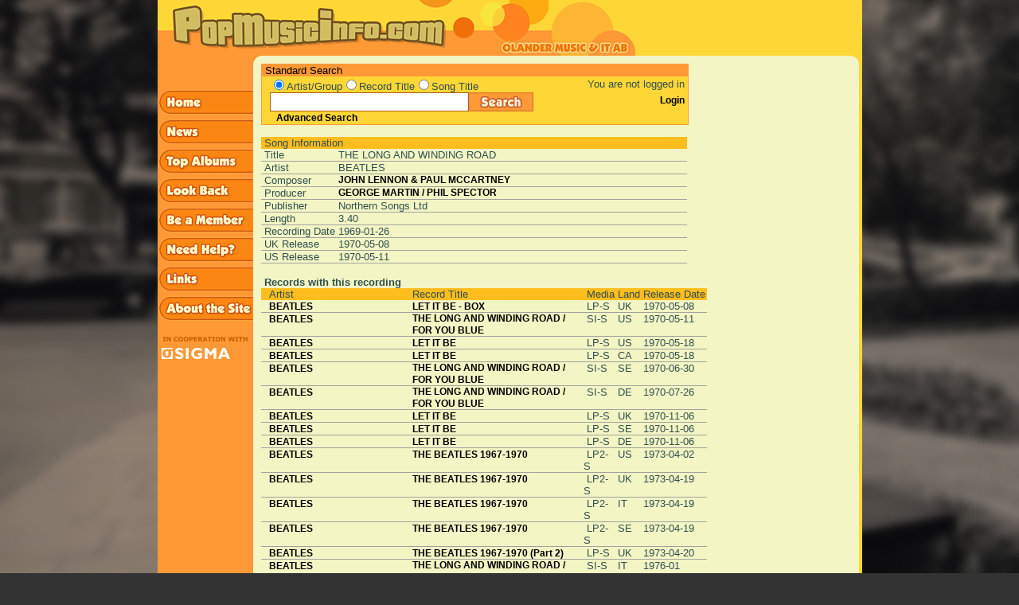

--- FILE ---
content_type: text/html; charset=iso-8859-1
request_url: http://popmusicinfo.com/show_recording.php?search_word=ASTRAL+ANGEL&radio_search=song&rec_number=6214
body_size: 49976
content:
 
<!DOCTYPE HTML PUBLIC "-//W3C//DTD HTML 4.01 Transitional//EN">
<html>

<head>
<link rel="icon" type="image/png" href="/img/favicon-32x32.png" sizes="32x32">
<meta http-equiv="Content-Type" content="text/html; charset=iso-8859-1">
<meta name="description" content="A comprehensive database about music from the 1960's">
<meta name="keywords" content="popmusic, beatles, george martin, olander, staffan olander, sigma, sigma exallon, records, 60's, ">
<meta name="author" content="Sigma Exallon AB"> 
<title> Popmusicinfo</title>

<script type="text/javascript">

function preLoad() {
   home = new Image();
   home.src = "/img/sidebar_home2.gif";
   news = new Image();
   news.src = "/img/sidebar_news2.gif";
   topalbums = new Image();
   topalbums.src = "/img/sidebar_top_albums2.gif";
   lookback = new Image();
   lookback.src = "/img/sidebar_look_back2.gif";
   member = new Image();
   member.src = "/img/sidebar_be_a_member2.gif";
   help = new Image();
   help.src = "/img/sidebar_need_help2.gif";
   mail = new Image();
   mail.src = "/img/sidebar_mail_us2.gif";
   about = new Image();
   about.src = "/img/sidebar_about_the_site2.gif";
   search = new Image();
   search.src = "/img/search_button.png";
   vote = new Image();
   vote.src = "/img/vote_button2.gif";
   send = new Image();
   send.src = "/img/send_button2.gif";
   submit2 = new Image();
   submit2.src = "/img/submit_light_button2.gif";
   links = new Image();
   links.src = "/img/sidebar_links2.gif";
}

if (document.images) {
   image1on = new Image();
   image1on.src = "/img/sidebar_home2.gif";

   image1off = new Image();
   image1off.src = "/img/sidebar_home1.gif";

   image2on = new Image();
   image2on.src = "/img/sidebar_news2.gif";

   image2off = new Image();
   image2off.src = "/img/sidebar_news1.gif";

   image3on = new Image();
   image3on.src = "/img/sidebar_top_albums2.gif";

   image3off = new Image();
   image3off.src = "/img/sidebar_top_albums1.gif";

   image4on = new Image();
   image4on.src = "/img/sidebar_look_back2.gif";

   image4off = new Image();
   image4off.src = "/img/sidebar_look_back1.gif";

   image5on = new Image();
   image5on.src = "/img/sidebar_be_a_member2.gif";

   image5off = new Image();
   image5off.src = "/img/sidebar_be_a_member1.gif";

   image6on = new Image();
   image6on.src = "/img/sidebar_need_help2.gif";

   image6off = new Image();
   image6off.src = "/img/sidebar_need_help1.gif";

   image7on = new Image();
   image7on.src = "/img/sidebar_mail_us2.gif";

   image7off = new Image();
   image7off.src = "/img/sidebar_mail_us1.gif";

   image8on = new Image();
   image8on.src = "/img/sidebar_about_the_site2.gif";

   image8off = new Image();
   image8off.src = "/img/sidebar_about_the_site1.gif";

   image9on = new Image();
   image9on.src = "/img/search_button_glow.png";

   image9off = new Image();
   image9off.src = "/img/search_button.png";

   image10on = new Image();
   image10on.src = "/img/vote_button2.gif";

   image10off = new Image();
   image10off.src = "/img/vote_button1.gif";

   image11on = new Image();
   image11on.src = "/img/submit_light_button2.gif";

   image11off = new Image();
   image11off.src = "/img/submit_light_button1.gif";

   image12on = new Image();
   image12on.src = "/img/login_button2.gif";

   image12off = new Image();
   image12off.src = "/img/login_button1.gif";

   image13on = new Image();
   image13on.src = "/img/submit_button2.gif";

   image13off = new Image();
   image13off.src = "/img/submit_button1.gif";

   image14on = new Image();
   image14on.src = "/img/sidebar_links2.gif";

   image14off = new Image();
   image14off.src = "/img/sidebar_links1.gif";
}

function changeImages() {
   if (document.images) {
      for (var i=0; i<changeImages.arguments.length; i+=2) {
         document[changeImages.arguments[i]].src = eval(changeImages.arguments[i+1] + ".src");
      }
   }
}

</script>

<script type="text/javascript">

function start() {
  preLoad();
  checkCookie();
}

function setCookie(cname,cvalue,exdays) {
    var d = new Date();
    d.setTime(d.getTime() + (exdays*24*60*60*1000));
    var expires = "expires=" + d.toGMTString();
    //document.cookie = cname + "=" + cvalue + ";" + expires + ";path=/";
    document.cookie = cname + "=" + cvalue + ";path=/";
}

function getCookie(cname) {
    var name = cname + "=";
    var decodedCookie = decodeURIComponent(document.cookie);
    var ca = decodedCookie.split(';');
    for(var i = 0; i < ca.length; i++) {
        var c = ca[i];
        while (c.charAt(0) == ' ') {
            c = c.substring(1);
        }
        if (c.indexOf(name) == 0) {
            return c.substring(name.length, c.length);
        }
    }
    return "";
}

function checkCookie() {
    var ss=getCookie("searchstring");
    if (ss != "") {
        document.searchform.search_word.value=ss;
    }
}

function submitsearch() {
   setCookie("searchstring", document.searchform.search_word.value, 30);
   if (document.searchform.radio_search[0].checked) {
      setCookie("radiosearch", "artist", 30);
      document.searchform.action = "show_artist_list.php";
      document.searchform.submit();
      return 0;
   } else if (document.searchform.radio_search[1].checked) {
      setCookie("radiosearch", "title", 30);
      document.searchform.action = "show_record_list.php";
      document.searchform.submit();
      return 0;
   } else if (document.searchform.radio_search[2].checked) {
      setCookie("radiosearch", "song", 30);
      document.searchform.action = "show_song_list.php";
      document.searchform.submit();
      return 0;
   } else {
      alert("You have to choose a search category!");
      return -1;
   }
}

function submitform() {
   search_word = document.searchform.search_word.value;
   while(''+search_word.charAt(0)==' ')
      search_word=search_word.substring(1,search_word.length);

   if (search_word.length <= 1) {
      alert("You have to enter at least two characters in the search field!");
      document.searchform.search_word.focus();
      document.searchform.search_word.select();
      return false;
   } else {
      ret = submitsearch();
      if (ret == 0) {
         return true;
      } else {
         return false;
      }
   }
}

function submitbutton() {
   search_word = document.searchform.search_word.value;
   while(''+search_word.charAt(0)==' ')
      search_word=search_word.substring(1,search_word.length);

   if (search_word.length <= 1) {
      alert("You have to enter at least two characters in the search field!");
      document.searchform.search_word.focus();
      document.searchform.search_word.select();
   } else {
      ret = submitsearch();
   }
}

</script>

<link rel=STYLESHEET type="text/css" href="/popmusic.css">
</head>

<body class="darkgreycolor" text="#000000" link="#000080"  vlink="#551A8B" alink="#FF0000" leftmargin="0"
 topmargin="0" marginwidth="0" marginheight="0" onLoad="start()">

<table class="lightcolor" valign=top align=center border="0" cellpadding="0" cellspacing="0" 
   width="885" height="1200">

   <!-- Top row containing the logo etc -->
   <tr class="normalcolor" width='800' height='70'>
      <td colspan='5' width='600' height='70'><a href='index.php'><img width='600' height='70' src='/img/popmusic5.gif' border='0' alt='Start page'></a></td>
   </tr>

   <!-- Middle row containing the actual content of the page -->
   <tr>

      <!-- Left menu column -->
      <td valign="top" class="mediumdarkcolor" width='120' height='930'> 
                  <table height="100%" border='0' cellSpacing='0' cellPadding='0' class=mediumdarkcolor>
           <tr><!-- Put menu items here -->
              <td width='120' height='40' valign='top'>&nbsp;</td>
           </tr>
           <tr>
              <td width='120' valign='top'>
                 <a href="/start.php" 
                    onMouseOver="changeImages('image1', 'image1on')"
                    onMouseOut="changeImages('image1', 'image1off')">
                    <img width='120' height='37' name="image1" align=top 
                    src="/img/sidebar_home1.gif" border=0 alt="Home"></a>
              </td>
           </tr>
           <tr>
              <td width='120' valign='top'>
                 <a href="/news.php" 
                    onMouseOver="changeImages('image2', 'image2on')"
                    onMouseOut="changeImages('image2', 'image2off')">
                    <img width='120' height='37' name="image2" align=top 
                    src="/img/sidebar_news1.gif" border=0 alt="News"></a>
              </td>
           </tr>
           <tr>
              <td width='120' valign='top'>
                 <a href="/toplist.php" 
                    onMouseOver="changeImages('image3', 'image3on')"
                    onMouseOut="changeImages('image3', 'image3off')">
                    <img width='120' height='37' name="image3" align=top 
                    src="/img/sidebar_top_albums1.gif" border=0 alt="Top Records"></a>
              </td>
           </tr>
           <tr>
              <td width='120' valign='top'>
                 <a href="/lookback.php" 
                    onMouseOver="changeImages('image4', 'image4on')"
                    onMouseOut="changeImages('image4', 'image4off')">
                    <img width='120' height='37' name="image4" align=top 
                    src="/img/sidebar_look_back1.gif" border=0 alt="Look back"></A>
              </td>
           </tr>
           <tr>
              <td width='120' valign='top'>
                 <a href="/user.php?mode=register" 
                    onMouseOver="changeImages('image5', 'image5on')"
                    onMouseOut="changeImages('image5', 'image5off')">
                    <img width='120' height='37' name="image5" align=top 
                    src="/img/sidebar_be_a_member1.gif" border=0 alt="Register"></a>
              </td>
           </tr>
           <tr>
              <td width='120' valign='top'>
                 <a href="/help.php" 
                 onMouseOver="changeImages('image6', 'image6on')"
                 onMouseOut="changeImages('image6', 'image6off')">
                 <img width='120' height='37' name="image6" align=top 
                 src="/img/sidebar_need_help1.gif" border=0 alt="Help"></a>
              </td>
           </tr>
           <tr>
              <td width='120' valign='top'>
                 <a href="/links.php" 
                    onMouseOver="changeImages('image14', 'image14on')"
                    onMouseOut="changeImages('image14', 'image14off')">
                    <img width='120' height='37' name="image14" align=top 
                    src="/img/sidebar_links1.gif" border=0 alt="Links"></a>
              </td>
           </tr>
           <!--
           <tr>
              <td width='120' valign='top'>
                 <a href="mailto:mail@olander.se" 
                    onMouseOver="changeImages('image7', 'image7on')"
                    onMouseOut="changeImages('image7', 'image7off')">
                    <img width='120' height='37' name="image7" align=top 
                    src="/img/sidebar_mail_us1.gif" border=0 alt="Mail us"></a>
              </td>
           </tr>
           -->
           <tr>
              <td width='120' valign='top'>
                 <a href="/article.php" 
                    onMouseOver="changeImages('image8', 'image8on')"
                    onMouseOut="changeImages('image8', 'image8off')">
                    <img width='120' height='37' name="image8" align=top 
                    src="/img/sidebar_about_the_site1.gif" border=0 alt="About"></a> 
              </td>
           </tr>
           <!--tr>
              <td width='120'>&nbsp;</td>
           </tr>
           <tr>
              <td width='120'>&nbsp;</td>
           </tr>
           <tr>
              <td width='120'>&nbsp;</td>
           </tr-->
           <tr>
              <td width='120'>&nbsp;</td>
           </tr>
           <tr>
              <td width='120' valign='top'>
                 <a href="http://www.sigma.se">
                    <img width='120' height='36' name="imagex" align=top
                    src="/img/sigma_coop_pop_g2s.gif" border=0 
                         alt="Developed in cooperation with..."></a>
              </td>
           </tr>
           <tr>
              <td width='120'>&nbsp;</td>
           </tr>

           <tr>
              <td height="100%" width='120'>&nbsp;</td>
           </tr>
         </table>

      </td>

      <!-- Small filler -->
      <td width=10 height="100%" valign=top align=left><img width='10' height='10' src="/img/corner_left.gif" border=0></td>

      <!-- Main content column -->
      <td valign=top align=left height="100%" width="100%">
         <table valign=top align=left border="0" cellpadding="0" cellspacing="0">

            <tr><td colspan='2' height='10'></td></tr>

            <tr>
            <td>
            <!-- This table holds the searchbox  -->
            <table valign=top align=left border="0" cellpadding="0" cellspacing="0" 
                   width=535 class="searchbox">
               <tr>
                   <td height='15' colspan="2" class="mediumdarkcolor">
                       <font class="smallblack">&nbsp;Standard Search</font>
                   </td>
               </tr>
               <tr>
                  <td class="normalcolor">
                     <form action="javascript: void()" name="searchform" onSubmit="submitform(); return false;">
                     <table align=left border="0" cellpadding="0" cellspacing="0" width=385> 	
              
                     <tr>
                        <td class="normalcolor">&nbsp;</td>
 		        <td colspan="2" class="normalcolor">
                        <input type=radio class='radio' name=radio_search value=artist checked><font class=smallgrey>Artist/Group</font><input type=radio class='radio' name=radio_search value=title ><font class=smallgrey>Record Title</font><input type=radio class='radio' name=radio_search value=song ><font class=smallgrey>Song Title</font>                        </td>
	             </tr>
                     <tr>
                        <td align="left" class="normalcolor" width="10"></td>
                        <td align="left" class="normalcolor" width="250">
                           <input class="TextField" type="text" name="search_word" size="20"
                            value="">
                        </td>
                        <td width="115" style="float: left;">
                           <a HREF="javascript: submitbutton();"
                              onMouseOver="changeImages('image9', 'image9on')"
                              onMouseOut="changeImages('image9', 'image9off')">
                              <img name="image9" border="0" width="81" height="24"
                              src="/img/search_button.png"></a>
                        </td>
                     </tr>
                     <tr>
                        <td class="normalcolor">&nbsp;</td>
                        <td colspan= "2" class="normalcolor">
                           &nbsp;&nbsp;<font><b><a href='advanced_search.php'>Advanced Search</a></b></font>
                        </td>
                     </tr>
                  </table>
                  </form>
               </td>

               <!-- This is where the loginbox will be -->
               <td class="normalcolor">
                  <table WIDTH=150 align=left valign='top' border='0' cellpadding='0' cellspacing='0'><tr><td height='20' align='right'><font class=smallgrey>You are not logged in&nbsp;</font></td></tr><tr><td height='20' align='right'><font><b><a href="user.php">Login</a></b></font>&nbsp;</td></tr><tr><td height='20'>&nbsp;</td></tr></table>               </td>

            </tr>
          </table>
          </td>

          <td width='120'>&nbsp;</td>

          </tr>

          <tr>
          <td>
          <!-- This table holds the page content  -->
          <table border="0" cellpadding="0" cellspacing="0" width=535>

             <tr><td colspan=3>&nbsp;</td></tr>
	        <!-- Put the page content here! -->

</table><table width='535' cellpadding='0' cellspacing='0' border='0'><tr><td colspan='4' class='mediumcolor'><div class='smallgrey'>&nbsp;Song Information</div></td></tr><tr><td><div class='smallgrey'>&nbsp;</div></td><td valign=top><div class='smallgrey'>Title&nbsp;</div></td><td colspan=2 width='100%'><div class='smallgrey'>THE LONG AND WINDING ROAD </div></td></tr><tr bgcolor='#A0A39D'><td colspan='4'><img src='img/pxl.gif' width='1' height='1' border='0' hspace='0' vspace='0'></td></tr>
<tr><td width='5'><div class='smallgrey'>&nbsp;</div></td><td  valign=top><div class='smallgrey'>Artist&nbsp;</div></td><td colspan=2><div class='smallgrey'>BEATLES</div></td></tr>
<tr bgcolor='#A0A39D'><td colspan='4'><img src='img/pxl.gif' width='1' height='1' border='0' hspace='0' vspace='0'></td></tr>
<tr>
<td><div class='smallgrey'>&nbsp;</div></td><td valign=top><div class='smallgrey'>Composer&nbsp;</div></td><td colspan=2 width='100%'><div class='smallgrey'><a href='show_artist.php?search_word=LONG+AND+WINDING+ROAD&radio_search=&participant_id=713322'>JOHN LENNON & PAUL MCCARTNEY</div></td></tr>
<tr bgcolor='#A0A39D'><td colspan='4'><img src='img/pxl.gif' width='1' height='1' border='0' hspace='0' vspace='0'></td></tr>
<tr><td><div class='smallgrey'>&nbsp;</div></td><td valign=top><div class='smallgrey'>Producer&nbsp;</div></td><td colspan=2 width='100%'><div class='smallgrey'><a href='show_artist.php?search_word=LONG+AND+WINDING+ROAD&radio_search=&participant_id=715348'>GEORGE MARTIN / PHIL SPECTOR</a></div></td></tr><tr><tr bgcolor='#A0A39D'><td colspan='4'><img src='img/pxl.gif' width='1' height='1' border='0' hspace='0' vspace='0'></td></tr><td><div class='smallgrey'>&nbsp;</div></td><td valign=top><div class='smallgrey'>Publisher&nbsp;</div></td><td colspan=2 width='100%'><div class='smallgrey'>Northern Songs Ltd</div></td></tr><tr bgcolor='#A0A39D'><td colspan='4'><img src='img/pxl.gif' width='1' height='1' border='0' hspace='0' vspace='0'></td></tr><tr><td><div class='smallgrey'>&nbsp;</div></td><td valign=top><div class='smallgrey'>Length&nbsp;</div></td><td colspan=2 width='100%'><div class='smallgrey'>3.40</div></td></tr><tr bgcolor='#A0A39D'><td colspan='4'><img src='img/pxl.gif' width='1' height='1' border='0' hspace='0' vspace='0'></td></tr><tr><td><div class='smallgrey'>&nbsp;</div></td><td valign=top nowrap><div class='smallgrey'>Recording Date&nbsp;</div></td><td colspan=2 width='100%'><div class='smallgrey'>1969-01-26</div></td></tr><tr bgcolor='#A0A39D'><td colspan='4'><img src='img/pxl.gif' width='1' height='1' border='0' hspace='0' vspace='0'></td></tr>
<tr><td><div class='smallgrey'>&nbsp;</div></td><td valign=top nowrap><div class='smallgrey'>UK Release&nbsp;</div></td><td colspan=2 width='100%'><div class='smallgrey'>1970-05-08</div></td></tr><tr bgcolor='#A0A39D'><td colspan='4'><img src='img/pxl.gif' width='1' height='1' border='0' hspace='0' vspace='0'></td></tr>
<tr><td><div class='smallgrey'>&nbsp;</div></td><td valign=top nowrap><div class='smallgrey'>US Release&nbsp;</div></td><td colspan=2 width='100%'><div class='smallgrey'>1970-05-11</div></td></tr><tr bgcolor='#A0A39D'><td colspan='4'><img src='img/pxl.gif' width='1' height='1' border='0' hspace='0' vspace='0'></td></tr>
<tr><td colspan='4'>&nbsp;</td></tr></table>
<table border='0' width='535' cellpadding='0' cellspacing='0'><tr><td colspan='6'><img src='img/pxl.gif' width='535' height='1'></td></tr>
<tr><td colspan='6'><div class='smallgrey'><b>&nbsp;Records with this recording</b></div></td></tr>
<tr class='mediumcolor'>
<td width='10'><div class='smallgrey'>&nbsp;</div></td>
<td width='180'><div class='smallgrey'>Artist</div></td>
<td width='215'><div class='smallgrey'>Record Title</div></td>
<td width='30'><div class='smallgrey'>&nbsp;Media&nbsp;</div></td>
<td width='20'><div class='smallgrey'>Land&nbsp;</div></td>
<td width='80' align='left' nowrap ><div class='smallgrey'>Release Date</div></td></tr>
<tr><td><div class='smallgrey'>&nbsp;</div></td>
<td width='180' valign='top' ><div class='smallgrey'><a href='show_artist.php?search_word=LONG+AND+WINDING+ROAD&radio_search=&participant_id=662223'>BEATLES</a>&nbsp;</div></td> <td width='215' valign='top'><div class='smallgrey'><a href='show_record.php?search_word=LONG+AND+WINDING+ROAD&radio_search=&record_id=11563'>LET IT BE - BOX</a>&nbsp;</div></td>
<td valign='top' title="LP Stereo"><div class='smallgrey'>&nbsp;LP-S&nbsp;</div></td>
<td valign='top'><div class='smallgrey'>UK</div></td>
<td  nowrap align='left' valign='top'><div class='smallgrey'>1970-05-08</div></td>
</tr>
<tr bgcolor='#A0A39D'><td colspan='6'>
<img src='img/pxl.gif' width='1' height='1' border='0' hspace='0' vspace='0'></td>
</tr>
<tr><td><div class='smallgrey'>&nbsp;</div></td>
<td width='180' valign='top' ><div class='smallgrey'><a href='show_artist.php?search_word=LONG+AND+WINDING+ROAD&radio_search=&participant_id=662223'>BEATLES</a>&nbsp;</div></td> <td width='215' valign='top'><div class='smallgrey'><a href='show_record.php?search_word=LONG+AND+WINDING+ROAD&radio_search=&record_id=17510'>THE LONG AND WINDING ROAD / FOR YOU BLUE</a>&nbsp;</div></td>
<td valign='top' title="Single Stereo"><div class='smallgrey'>&nbsp;SI-S&nbsp;</div></td>
<td valign='top'><div class='smallgrey'>US</div></td>
<td  nowrap align='left' valign='top'><div class='smallgrey'>1970-05-11</div></td>
</tr>
<tr bgcolor='#A0A39D'><td colspan='6'>
<img src='img/pxl.gif' width='1' height='1' border='0' hspace='0' vspace='0'></td>
</tr>
<tr><td><div class='smallgrey'>&nbsp;</div></td>
<td width='180' valign='top' ><div class='smallgrey'><a href='show_artist.php?search_word=LONG+AND+WINDING+ROAD&radio_search=&participant_id=662223'>BEATLES</a>&nbsp;</div></td> <td width='215' valign='top'><div class='smallgrey'><a href='show_record.php?search_word=LONG+AND+WINDING+ROAD&radio_search=&record_id=11451'>LET IT BE</a>&nbsp;</div></td>
<td valign='top' title="LP Stereo"><div class='smallgrey'>&nbsp;LP-S&nbsp;</div></td>
<td valign='top'><div class='smallgrey'>US</div></td>
<td  nowrap align='left' valign='top'><div class='smallgrey'>1970-05-18</div></td>
</tr>
<tr bgcolor='#A0A39D'><td colspan='6'>
<img src='img/pxl.gif' width='1' height='1' border='0' hspace='0' vspace='0'></td>
</tr>
<tr><td><div class='smallgrey'>&nbsp;</div></td>
<td width='180' valign='top' ><div class='smallgrey'><a href='show_artist.php?search_word=LONG+AND+WINDING+ROAD&radio_search=&participant_id=662223'>BEATLES</a>&nbsp;</div></td> <td width='215' valign='top'><div class='smallgrey'><a href='show_record.php?search_word=LONG+AND+WINDING+ROAD&radio_search=&record_id=11458'>LET IT BE</a>&nbsp;</div></td>
<td valign='top' title="LP Stereo"><div class='smallgrey'>&nbsp;LP-S&nbsp;</div></td>
<td valign='top'><div class='smallgrey'>CA</div></td>
<td  nowrap align='left' valign='top'><div class='smallgrey'>1970-05-18</div></td>
</tr>
<tr bgcolor='#A0A39D'><td colspan='6'>
<img src='img/pxl.gif' width='1' height='1' border='0' hspace='0' vspace='0'></td>
</tr>
<tr><td><div class='smallgrey'>&nbsp;</div></td>
<td width='180' valign='top' ><div class='smallgrey'><a href='show_artist.php?search_word=LONG+AND+WINDING+ROAD&radio_search=&participant_id=662223'>BEATLES</a>&nbsp;</div></td> <td width='215' valign='top'><div class='smallgrey'><a href='show_record.php?search_word=LONG+AND+WINDING+ROAD&radio_search=&record_id=58606'>THE LONG AND WINDING ROAD / FOR YOU BLUE</a>&nbsp;</div></td>
<td valign='top' title="Single Stereo"><div class='smallgrey'>&nbsp;SI-S&nbsp;</div></td>
<td valign='top'><div class='smallgrey'>SE</div></td>
<td  nowrap align='left' valign='top'><div class='smallgrey'>1970-06-30</div></td>
</tr>
<tr bgcolor='#A0A39D'><td colspan='6'>
<img src='img/pxl.gif' width='1' height='1' border='0' hspace='0' vspace='0'></td>
</tr>
<tr><td><div class='smallgrey'>&nbsp;</div></td>
<td width='180' valign='top' ><div class='smallgrey'><a href='show_artist.php?search_word=LONG+AND+WINDING+ROAD&radio_search=&participant_id=662223'>BEATLES</a>&nbsp;</div></td> <td width='215' valign='top'><div class='smallgrey'><a href='show_record.php?search_word=LONG+AND+WINDING+ROAD&radio_search=&record_id=17613'>THE LONG AND WINDING ROAD / FOR YOU BLUE</a>&nbsp;</div></td>
<td valign='top' title="Single Stereo"><div class='smallgrey'>&nbsp;SI-S&nbsp;</div></td>
<td valign='top'><div class='smallgrey'>DE</div></td>
<td  nowrap align='left' valign='top'><div class='smallgrey'>1970-07-26</div></td>
</tr>
<tr bgcolor='#A0A39D'><td colspan='6'>
<img src='img/pxl.gif' width='1' height='1' border='0' hspace='0' vspace='0'></td>
</tr>
<tr><td><div class='smallgrey'>&nbsp;</div></td>
<td width='180' valign='top' ><div class='smallgrey'><a href='show_artist.php?search_word=LONG+AND+WINDING+ROAD&radio_search=&participant_id=662223'>BEATLES</a>&nbsp;</div></td> <td width='215' valign='top'><div class='smallgrey'><a href='show_record.php?search_word=LONG+AND+WINDING+ROAD&radio_search=&record_id=11561'>LET IT BE</a>&nbsp;</div></td>
<td valign='top' title="LP Stereo"><div class='smallgrey'>&nbsp;LP-S&nbsp;</div></td>
<td valign='top'><div class='smallgrey'>UK</div></td>
<td  nowrap align='left' valign='top'><div class='smallgrey'>1970-11-06</div></td>
</tr>
<tr bgcolor='#A0A39D'><td colspan='6'>
<img src='img/pxl.gif' width='1' height='1' border='0' hspace='0' vspace='0'></td>
</tr>
<tr><td><div class='smallgrey'>&nbsp;</div></td>
<td width='180' valign='top' ><div class='smallgrey'><a href='show_artist.php?search_word=LONG+AND+WINDING+ROAD&radio_search=&participant_id=662223'>BEATLES</a>&nbsp;</div></td> <td width='215' valign='top'><div class='smallgrey'><a href='show_record.php?search_word=LONG+AND+WINDING+ROAD&radio_search=&record_id=11562'>LET IT BE</a>&nbsp;</div></td>
<td valign='top' title="LP Stereo"><div class='smallgrey'>&nbsp;LP-S&nbsp;</div></td>
<td valign='top'><div class='smallgrey'>SE</div></td>
<td  nowrap align='left' valign='top'><div class='smallgrey'>1970-11-06</div></td>
</tr>
<tr bgcolor='#A0A39D'><td colspan='6'>
<img src='img/pxl.gif' width='1' height='1' border='0' hspace='0' vspace='0'></td>
</tr>
<tr><td><div class='smallgrey'>&nbsp;</div></td>
<td width='180' valign='top' ><div class='smallgrey'><a href='show_artist.php?search_word=LONG+AND+WINDING+ROAD&radio_search=&participant_id=662223'>BEATLES</a>&nbsp;</div></td> <td width='215' valign='top'><div class='smallgrey'><a href='show_record.php?search_word=LONG+AND+WINDING+ROAD&radio_search=&record_id=11774'>LET IT BE</a>&nbsp;</div></td>
<td valign='top' title="LP Stereo"><div class='smallgrey'>&nbsp;LP-S&nbsp;</div></td>
<td valign='top'><div class='smallgrey'>DE</div></td>
<td  nowrap align='left' valign='top'><div class='smallgrey'>1970-11-06</div></td>
</tr>
<tr bgcolor='#A0A39D'><td colspan='6'>
<img src='img/pxl.gif' width='1' height='1' border='0' hspace='0' vspace='0'></td>
</tr>
<tr><td><div class='smallgrey'>&nbsp;</div></td>
<td width='180' valign='top' ><div class='smallgrey'><a href='show_artist.php?search_word=LONG+AND+WINDING+ROAD&radio_search=&participant_id=662223'>BEATLES</a>&nbsp;</div></td> <td width='215' valign='top'><div class='smallgrey'><a href='show_record.php?search_word=LONG+AND+WINDING+ROAD&radio_search=&record_id=13089'>THE BEATLES 1967-1970</a>&nbsp;</div></td>
<td valign='top' title="Double LP Stereo"><div class='smallgrey'>&nbsp;LP2-S&nbsp;</div></td>
<td valign='top'><div class='smallgrey'>US</div></td>
<td  nowrap align='left' valign='top'><div class='smallgrey'>1973-04-02</div></td>
</tr>
<tr bgcolor='#A0A39D'><td colspan='6'>
<img src='img/pxl.gif' width='1' height='1' border='0' hspace='0' vspace='0'></td>
</tr>
<tr><td><div class='smallgrey'>&nbsp;</div></td>
<td width='180' valign='top' ><div class='smallgrey'><a href='show_artist.php?search_word=LONG+AND+WINDING+ROAD&radio_search=&participant_id=662223'>BEATLES</a>&nbsp;</div></td> <td width='215' valign='top'><div class='smallgrey'><a href='show_record.php?search_word=LONG+AND+WINDING+ROAD&radio_search=&record_id=13011'>THE BEATLES 1967-1970</a>&nbsp;</div></td>
<td valign='top' title="Double LP Stereo"><div class='smallgrey'>&nbsp;LP2-S&nbsp;</div></td>
<td valign='top'><div class='smallgrey'>UK</div></td>
<td  nowrap align='left' valign='top'><div class='smallgrey'>1973-04-19</div></td>
</tr>
<tr bgcolor='#A0A39D'><td colspan='6'>
<img src='img/pxl.gif' width='1' height='1' border='0' hspace='0' vspace='0'></td>
</tr>
<tr><td><div class='smallgrey'>&nbsp;</div></td>
<td width='180' valign='top' ><div class='smallgrey'><a href='show_artist.php?search_word=LONG+AND+WINDING+ROAD&radio_search=&participant_id=662223'>BEATLES</a>&nbsp;</div></td> <td width='215' valign='top'><div class='smallgrey'><a href='show_record.php?search_word=LONG+AND+WINDING+ROAD&radio_search=&record_id=13020'>THE BEATLES 1967-1970</a>&nbsp;</div></td>
<td valign='top' title="Double LP Stereo"><div class='smallgrey'>&nbsp;LP2-S&nbsp;</div></td>
<td valign='top'><div class='smallgrey'>IT</div></td>
<td  nowrap align='left' valign='top'><div class='smallgrey'>1973-04-19</div></td>
</tr>
<tr bgcolor='#A0A39D'><td colspan='6'>
<img src='img/pxl.gif' width='1' height='1' border='0' hspace='0' vspace='0'></td>
</tr>
<tr><td><div class='smallgrey'>&nbsp;</div></td>
<td width='180' valign='top' ><div class='smallgrey'><a href='show_artist.php?search_word=LONG+AND+WINDING+ROAD&radio_search=&participant_id=662223'>BEATLES</a>&nbsp;</div></td> <td width='215' valign='top'><div class='smallgrey'><a href='show_record.php?search_word=LONG+AND+WINDING+ROAD&radio_search=&record_id=13025'>THE BEATLES 1967-1970</a>&nbsp;</div></td>
<td valign='top' title="Double LP Stereo"><div class='smallgrey'>&nbsp;LP2-S&nbsp;</div></td>
<td valign='top'><div class='smallgrey'>SE</div></td>
<td  nowrap align='left' valign='top'><div class='smallgrey'>1973-04-19</div></td>
</tr>
<tr bgcolor='#A0A39D'><td colspan='6'>
<img src='img/pxl.gif' width='1' height='1' border='0' hspace='0' vspace='0'></td>
</tr>
<tr><td><div class='smallgrey'>&nbsp;</div></td>
<td width='180' valign='top' ><div class='smallgrey'><a href='show_artist.php?search_word=LONG+AND+WINDING+ROAD&radio_search=&participant_id=662223'>BEATLES</a>&nbsp;</div></td> <td width='215' valign='top'><div class='smallgrey'><a href='show_record.php?search_word=LONG+AND+WINDING+ROAD&radio_search=&record_id=14882'>THE BEATLES 1967-1970  (Part 2)</a>&nbsp;</div></td>
<td valign='top' title="LP Stereo"><div class='smallgrey'>&nbsp;LP-S&nbsp;</div></td>
<td valign='top'><div class='smallgrey'>UK</div></td>
<td  nowrap align='left' valign='top'><div class='smallgrey'>1973-04-20</div></td>
</tr>
<tr bgcolor='#A0A39D'><td colspan='6'>
<img src='img/pxl.gif' width='1' height='1' border='0' hspace='0' vspace='0'></td>
</tr>
<tr><td><div class='smallgrey'>&nbsp;</div></td>
<td width='180' valign='top' ><div class='smallgrey'><a href='show_artist.php?search_word=LONG+AND+WINDING+ROAD&radio_search=&participant_id=662223'>BEATLES</a>&nbsp;</div></td> <td width='215' valign='top'><div class='smallgrey'><a href='show_record.php?search_word=LONG+AND+WINDING+ROAD&radio_search=&record_id=17614'>THE LONG AND WINDING ROAD / FOR YOU BLUE</a>&nbsp;</div></td>
<td valign='top' title="Single Stereo"><div class='smallgrey'>&nbsp;SI-S&nbsp;</div></td>
<td valign='top'><div class='smallgrey'>IT</div></td>
<td  nowrap align='left' valign='top'><div class='smallgrey'>1976-01</div></td>
</tr>
<tr bgcolor='#A0A39D'><td colspan='6'>
<img src='img/pxl.gif' width='1' height='1' border='0' hspace='0' vspace='0'></td>
</tr>
<tr><td><div class='smallgrey'>&nbsp;</div></td>
<td width='180' valign='top' ><div class='smallgrey'><a href='show_artist.php?search_word=LONG+AND+WINDING+ROAD&radio_search=&participant_id=662223'>BEATLES</a>&nbsp;</div></td> <td width='215' valign='top'><div class='smallgrey'><a href='show_record.php?search_word=LONG+AND+WINDING+ROAD&radio_search=&record_id=13007'>LOVE SONGS</a>&nbsp;</div></td>
<td valign='top' title="Double LP Stereo"><div class='smallgrey'>&nbsp;LP2-S&nbsp;</div></td>
<td valign='top'><div class='smallgrey'>US</div></td>
<td  nowrap align='left' valign='top'><div class='smallgrey'>1977-10-21</div></td>
</tr>
<tr bgcolor='#A0A39D'><td colspan='6'>
<img src='img/pxl.gif' width='1' height='1' border='0' hspace='0' vspace='0'></td>
</tr>
<tr><td><div class='smallgrey'>&nbsp;</div></td>
<td width='180' valign='top' ><div class='smallgrey'><a href='show_artist.php?search_word=LONG+AND+WINDING+ROAD&radio_search=&participant_id=662223'>BEATLES</a>&nbsp;</div></td> <td width='215' valign='top'><div class='smallgrey'><a href='show_record.php?search_word=LONG+AND+WINDING+ROAD&radio_search=&record_id=13008'>LOVE SONGS</a>&nbsp;</div></td>
<td valign='top' title="Double LP Stereo"><div class='smallgrey'>&nbsp;LP2-S&nbsp;</div></td>
<td valign='top'><div class='smallgrey'>UK</div></td>
<td  nowrap align='left' valign='top'><div class='smallgrey'>1977-11-19</div></td>
</tr>
<tr bgcolor='#A0A39D'><td colspan='6'>
<img src='img/pxl.gif' width='1' height='1' border='0' hspace='0' vspace='0'></td>
</tr>
<tr><td><div class='smallgrey'>&nbsp;</div></td>
<td width='180' valign='top' ><div class='smallgrey'><a href='show_artist.php?search_word=LONG+AND+WINDING+ROAD&radio_search=&participant_id=662223'>BEATLES</a>&nbsp;</div></td> <td width='215' valign='top'><div class='smallgrey'><a href='show_record.php?search_word=LONG+AND+WINDING+ROAD&radio_search=&record_id=14890'>LOVE SONGS, Vol 2</a>&nbsp;</div></td>
<td valign='top' title="LP Stereo"><div class='smallgrey'>&nbsp;LP-S&nbsp;</div></td>
<td valign='top'><div class='smallgrey'>UK</div></td>
<td  nowrap align='left' valign='top'><div class='smallgrey'>1977-11-19</div></td>
</tr>
<tr bgcolor='#A0A39D'><td colspan='6'>
<img src='img/pxl.gif' width='1' height='1' border='0' hspace='0' vspace='0'></td>
</tr>
<tr><td><div class='smallgrey'>&nbsp;</div></td>
<td width='180' valign='top' ><div class='smallgrey'><a href='show_artist.php?search_word=LONG+AND+WINDING+ROAD&radio_search=&participant_id=662223'>BEATLES</a>&nbsp;</div></td> <td width='215' valign='top'><div class='smallgrey'><a href='show_record.php?search_word=LONG+AND+WINDING+ROAD&radio_search=&record_id=13019'>LOVE SONGS</a>&nbsp;</div></td>
<td valign='top' title="Double LP Stereo"><div class='smallgrey'>&nbsp;LP2-S&nbsp;</div></td>
<td valign='top'><div class='smallgrey'>SE</div></td>
<td  nowrap align='left' valign='top'><div class='smallgrey'>1977-12</div></td>
</tr>
<tr bgcolor='#A0A39D'><td colspan='6'>
<img src='img/pxl.gif' width='1' height='1' border='0' hspace='0' vspace='0'></td>
</tr>
<tr><td><div class='smallgrey'>&nbsp;</div></td>
<td width='180' valign='top' ><div class='smallgrey'><a href='show_artist.php?search_word=LONG+AND+WINDING+ROAD&radio_search=&participant_id=662223'>BEATLES</a>&nbsp;</div></td> <td width='215' valign='top'><div class='smallgrey'><a href='show_record.php?search_word=LONG+AND+WINDING+ROAD&radio_search=&record_id=56713'>LET IT BE - EXPORT ISSUE</a>&nbsp;</div></td>
<td valign='top' title="LP Stereo"><div class='smallgrey'>&nbsp;LP-S&nbsp;</div></td>
<td valign='top'><div class='smallgrey'>UK</div></td>
<td  nowrap align='left' valign='top'><div class='smallgrey'>1978</div></td>
</tr>
<tr bgcolor='#A0A39D'><td colspan='6'>
<img src='img/pxl.gif' width='1' height='1' border='0' hspace='0' vspace='0'></td>
</tr>
<tr><td><div class='smallgrey'>&nbsp;</div></td>
<td width='180' valign='top' ><div class='smallgrey'><a href='show_artist.php?search_word=LONG+AND+WINDING+ROAD&radio_search=&participant_id=662223'>BEATLES</a>&nbsp;</div></td> <td width='215' valign='top'><div class='smallgrey'><a href='show_record.php?search_word=LONG+AND+WINDING+ROAD&radio_search=&record_id=13091'>THE BEATLES 1967-1970</a>&nbsp;</div></td>
<td valign='top' title="Double LP Stereo"><div class='smallgrey'>&nbsp;LP2-S&nbsp;</div></td>
<td valign='top'><div class='smallgrey'>US</div></td>
<td  nowrap align='left' valign='top'><div class='smallgrey'>1978-08-21</div></td>
</tr>
<tr bgcolor='#A0A39D'><td colspan='6'>
<img src='img/pxl.gif' width='1' height='1' border='0' hspace='0' vspace='0'></td>
</tr>
<tr><td><div class='smallgrey'>&nbsp;</div></td>
<td width='180' valign='top' ><div class='smallgrey'><a href='show_artist.php?search_word=LONG+AND+WINDING+ROAD&radio_search=&participant_id=662223'>BEATLES</a>&nbsp;</div></td> <td width='215' valign='top'><div class='smallgrey'><a href='show_record.php?search_word=LONG+AND+WINDING+ROAD&radio_search=&record_id=15121'>LOVE SONGS</a>&nbsp;</div></td>
<td valign='top' title="Double LP Stereo"><div class='smallgrey'>&nbsp;LP2-S&nbsp;</div></td>
<td valign='top'><div class='smallgrey'>US</div></td>
<td  nowrap align='left' valign='top'><div class='smallgrey'>1978-08-21</div></td>
</tr>
<tr bgcolor='#A0A39D'><td colspan='6'>
<img src='img/pxl.gif' width='1' height='1' border='0' hspace='0' vspace='0'></td>
</tr>
<tr><td><div class='smallgrey'>&nbsp;</div></td>
<td width='180' valign='top' ><div class='smallgrey'><a href='show_artist.php?search_word=LONG+AND+WINDING+ROAD&radio_search=&participant_id=662223'>BEATLES</a>&nbsp;</div></td> <td width='215' valign='top'><div class='smallgrey'><a href='show_record.php?search_word=LONG+AND+WINDING+ROAD&radio_search=&record_id=13010'>THE BEATLES 1967-1970</a>&nbsp;</div></td>
<td valign='top' title="Double LP Stereo"><div class='smallgrey'>&nbsp;LP2-S&nbsp;</div></td>
<td valign='top'><div class='smallgrey'>UK</div></td>
<td  nowrap align='left' valign='top'><div class='smallgrey'>1978-09-29</div></td>
</tr>
<tr bgcolor='#A0A39D'><td colspan='6'>
<img src='img/pxl.gif' width='1' height='1' border='0' hspace='0' vspace='0'></td>
</tr>
<tr><td><div class='smallgrey'>&nbsp;</div></td>
<td width='180' valign='top' ><div class='smallgrey'><a href='show_artist.php?search_word=LONG+AND+WINDING+ROAD&radio_search=&participant_id=662223'>BEATLES</a>&nbsp;</div></td> <td width='215' valign='top'><div class='smallgrey'><a href='show_record.php?search_word=LONG+AND+WINDING+ROAD&radio_search=&record_id=11560'>LET IT BE</a>&nbsp;</div></td>
<td valign='top' title="LP Stereo"><div class='smallgrey'>&nbsp;LP-S&nbsp;</div></td>
<td valign='top'><div class='smallgrey'>US</div></td>
<td  nowrap align='left' valign='top'><div class='smallgrey'>1979-03</div></td>
</tr>
<tr bgcolor='#A0A39D'><td colspan='6'>
<img src='img/pxl.gif' width='1' height='1' border='0' hspace='0' vspace='0'></td>
</tr>
<tr><td><div class='smallgrey'>&nbsp;</div></td>
<td width='180' valign='top' ><div class='smallgrey'><a href='show_artist.php?search_word=LONG+AND+WINDING+ROAD&radio_search=&participant_id=662223'>BEATLES</a>&nbsp;</div></td> <td width='215' valign='top'><div class='smallgrey'><a href='show_record.php?search_word=LONG+AND+WINDING+ROAD&radio_search=&record_id=11523'>BEATLES BALLADS</a>&nbsp;</div></td>
<td valign='top' title="LP Stereo"><div class='smallgrey'>&nbsp;LP-S&nbsp;</div></td>
<td valign='top'><div class='smallgrey'>UK</div></td>
<td  nowrap align='left' valign='top'><div class='smallgrey'>1980-10-13</div></td>
</tr>
<tr bgcolor='#A0A39D'><td colspan='6'>
<img src='img/pxl.gif' width='1' height='1' border='0' hspace='0' vspace='0'></td>
</tr>
<tr><td><div class='smallgrey'>&nbsp;</div></td>
<td width='180' valign='top' ><div class='smallgrey'><a href='show_artist.php?search_word=LONG+AND+WINDING+ROAD&radio_search=&participant_id=662223'>BEATLES</a>&nbsp;</div></td> <td width='215' valign='top'><div class='smallgrey'><a href='show_record.php?search_word=LONG+AND+WINDING+ROAD&radio_search=&record_id=11615'>THE BEATLES BOX,  NO 8</a>&nbsp;</div></td>
<td valign='top' title="LP Stereo"><div class='smallgrey'>&nbsp;LP-S&nbsp;</div></td>
<td valign='top'><div class='smallgrey'>UK</div></td>
<td  nowrap align='left' valign='top'><div class='smallgrey'>1980-11-03</div></td>
</tr>
<tr bgcolor='#A0A39D'><td colspan='6'>
<img src='img/pxl.gif' width='1' height='1' border='0' hspace='0' vspace='0'></td>
</tr>
<tr><td><div class='smallgrey'>&nbsp;</div></td>
<td width='180' valign='top' ><div class='smallgrey'><a href='show_artist.php?search_word=LONG+AND+WINDING+ROAD&radio_search=&participant_id=662223'>BEATLES</a>&nbsp;</div></td> <td width='215' valign='top'><div class='smallgrey'><a href='show_record.php?search_word=LONG+AND+WINDING+ROAD&radio_search=&record_id=11584'>REEL MUSIC</a>&nbsp;</div></td>
<td valign='top' title="LP Stereo"><div class='smallgrey'>&nbsp;LP-S&nbsp;</div></td>
<td valign='top'><div class='smallgrey'>DE</div></td>
<td  nowrap align='left' valign='top'><div class='smallgrey'>1982-03-12</div></td>
</tr>
<tr bgcolor='#A0A39D'><td colspan='6'>
<img src='img/pxl.gif' width='1' height='1' border='0' hspace='0' vspace='0'></td>
</tr>
<tr><td><div class='smallgrey'>&nbsp;</div></td>
<td width='180' valign='top' ><div class='smallgrey'><a href='show_artist.php?search_word=LONG+AND+WINDING+ROAD&radio_search=&participant_id=662223'>BEATLES</a>&nbsp;</div></td> <td width='215' valign='top'><div class='smallgrey'><a href='show_record.php?search_word=LONG+AND+WINDING+ROAD&radio_search=&record_id=11585'>REEL MUSIC</a>&nbsp;</div></td>
<td valign='top' title="LP Stereo"><div class='smallgrey'>&nbsp;LP-S&nbsp;</div></td>
<td valign='top'><div class='smallgrey'>UK</div></td>
<td  nowrap align='left' valign='top'><div class='smallgrey'>1982-03-12</div></td>
</tr>
<tr bgcolor='#A0A39D'><td colspan='6'>
<img src='img/pxl.gif' width='1' height='1' border='0' hspace='0' vspace='0'></td>
</tr>
<tr><td><div class='smallgrey'>&nbsp;</div></td>
<td width='180' valign='top' ><div class='smallgrey'><a href='show_artist.php?search_word=LONG+AND+WINDING+ROAD&radio_search=&participant_id=662223'>BEATLES</a>&nbsp;</div></td> <td width='215' valign='top'><div class='smallgrey'><a href='show_record.php?search_word=LONG+AND+WINDING+ROAD&radio_search=&record_id=11835'>REEL MUSIC</a>&nbsp;</div></td>
<td valign='top' title="LP Stereo"><div class='smallgrey'>&nbsp;LP-S&nbsp;</div></td>
<td valign='top'><div class='smallgrey'>US</div></td>
<td  nowrap align='left' valign='top'><div class='smallgrey'>1982-03-22</div></td>
</tr>
<tr bgcolor='#A0A39D'><td colspan='6'>
<img src='img/pxl.gif' width='1' height='1' border='0' hspace='0' vspace='0'></td>
</tr>
<tr><td><div class='smallgrey'>&nbsp;</div></td>
<td width='180' valign='top' ><div class='smallgrey'><a href='show_artist.php?search_word=LONG+AND+WINDING+ROAD&radio_search=&participant_id=662223'>BEATLES</a>&nbsp;</div></td> <td width='215' valign='top'><div class='smallgrey'><a href='show_record.php?search_word=LONG+AND+WINDING+ROAD&radio_search=&record_id=11836'>20 GREATEST HITS  (US)</a>&nbsp;</div></td>
<td valign='top' title="LP Stereo"><div class='smallgrey'>&nbsp;LP-S&nbsp;</div></td>
<td valign='top'><div class='smallgrey'>US</div></td>
<td  nowrap align='left' valign='top'><div class='smallgrey'>1982-10-11</div></td>
</tr>
<tr bgcolor='#A0A39D'><td colspan='6'>
<img src='img/pxl.gif' width='1' height='1' border='0' hspace='0' vspace='0'></td>
</tr>
<tr><td><div class='smallgrey'>&nbsp;</div></td>
<td width='180' valign='top' ><div class='smallgrey'><a href='show_artist.php?search_word=LONG+AND+WINDING+ROAD&radio_search=&participant_id=662223'>BEATLES</a>&nbsp;</div></td> <td width='215' valign='top'><div class='smallgrey'><a href='show_record.php?search_word=LONG+AND+WINDING+ROAD&radio_search=&record_id=11504'>20 GREATEST HITS  (INT)</a>&nbsp;</div></td>
<td valign='top' title="LP Mono/Stereo"><div class='smallgrey'>&nbsp;LP-M/S&nbsp;</div></td>
<td valign='top'><div class='smallgrey'>DE</div></td>
<td  nowrap align='left' valign='top'><div class='smallgrey'>1982-10-18</div></td>
</tr>
<tr bgcolor='#A0A39D'><td colspan='6'>
<img src='img/pxl.gif' width='1' height='1' border='0' hspace='0' vspace='0'></td>
</tr>
<tr><td><div class='smallgrey'>&nbsp;</div></td>
<td width='180' valign='top' ><div class='smallgrey'><a href='show_artist.php?search_word=LONG+AND+WINDING+ROAD&radio_search=&participant_id=662223'>BEATLES</a>&nbsp;</div></td> <td width='215' valign='top'><div class='smallgrey'><a href='show_record.php?search_word=LONG+AND+WINDING+ROAD&radio_search=&record_id=12062'>LET IT BE</a>&nbsp;</div></td>
<td valign='top' title="CD Stereo"><div class='smallgrey'>&nbsp;CD-S&nbsp;</div></td>
<td valign='top'><div class='smallgrey'>UK</div></td>
<td  nowrap align='left' valign='top'><div class='smallgrey'>1987-10-19</div></td>
</tr>
<tr bgcolor='#A0A39D'><td colspan='6'>
<img src='img/pxl.gif' width='1' height='1' border='0' hspace='0' vspace='0'></td>
</tr>
<tr><td><div class='smallgrey'>&nbsp;</div></td>
<td width='180' valign='top' ><div class='smallgrey'><a href='show_artist.php?search_word=LONG+AND+WINDING+ROAD&radio_search=&participant_id=662223'>BEATLES</a>&nbsp;</div></td> <td width='215' valign='top'><div class='smallgrey'><a href='show_record.php?search_word=LONG+AND+WINDING+ROAD&radio_search=&record_id=12082'>LET IT BE</a>&nbsp;</div></td>
<td valign='top' title="CD Stereo"><div class='smallgrey'>&nbsp;CD-S&nbsp;</div></td>
<td valign='top'><div class='smallgrey'>DE</div></td>
<td  nowrap align='left' valign='top'><div class='smallgrey'>1987-10-19</div></td>
</tr>
<tr bgcolor='#A0A39D'><td colspan='6'>
<img src='img/pxl.gif' width='1' height='1' border='0' hspace='0' vspace='0'></td>
</tr>
<tr><td><div class='smallgrey'>&nbsp;</div></td>
<td width='180' valign='top' ><div class='smallgrey'><a href='show_artist.php?search_word=LONG+AND+WINDING+ROAD&radio_search=&participant_id=662223'>BEATLES</a>&nbsp;</div></td> <td width='215' valign='top'><div class='smallgrey'><a href='show_record.php?search_word=LONG+AND+WINDING+ROAD&radio_search=&record_id=12067'>THE BEATLES 1967-1970</a>&nbsp;</div></td>
<td valign='top' title="Double CD Stereo"><div class='smallgrey'>&nbsp;CD2-S&nbsp;</div></td>
<td valign='top'><div class='smallgrey'>UK</div></td>
<td  nowrap align='left' valign='top'><div class='smallgrey'>1993-09-22</div></td>
</tr>
<tr bgcolor='#A0A39D'><td colspan='6'>
<img src='img/pxl.gif' width='1' height='1' border='0' hspace='0' vspace='0'></td>
</tr>
<tr><td><div class='smallgrey'>&nbsp;</div></td>
<td width='180' valign='top' ><div class='smallgrey'><a href='show_artist.php?search_word=LONG+AND+WINDING+ROAD&radio_search=&participant_id=662223'>BEATLES</a>&nbsp;</div></td> <td width='215' valign='top'><div class='smallgrey'><a href='show_record.php?search_word=LONG+AND+WINDING+ROAD&radio_search=&record_id=13120'>THE BEATLES 1967-1970</a>&nbsp;</div></td>
<td valign='top' title="Double LP Stereo"><div class='smallgrey'>&nbsp;LP2-S&nbsp;</div></td>
<td valign='top'><div class='smallgrey'>UK</div></td>
<td  nowrap align='left' valign='top'><div class='smallgrey'>1994-02-14</div></td>
</tr>
<tr bgcolor='#A0A39D'><td colspan='6'>
<img src='img/pxl.gif' width='1' height='1' border='0' hspace='0' vspace='0'></td>
</tr>
<tr><td><div class='smallgrey'>&nbsp;</div></td>
<td width='180' valign='top' ><div class='smallgrey'><a href='show_artist.php?search_word=LONG+AND+WINDING+ROAD&radio_search=&participant_id=662223'>BEATLES</a>&nbsp;</div></td> <td width='215' valign='top'><div class='smallgrey'><a href='show_record.php?search_word=LONG+AND+WINDING+ROAD&radio_search=&record_id=21353'>BEATLES 1</a>&nbsp;</div></td>
<td valign='top' title="CD Mono/Stereo"><div class='smallgrey'>&nbsp;CD-M/S&nbsp;</div></td>
<td valign='top'><div class='smallgrey'>UK</div></td>
<td  nowrap align='left' valign='top'><div class='smallgrey'>2000-11-13</div></td>
</tr>
<tr bgcolor='#A0A39D'><td colspan='6'>
<img src='img/pxl.gif' width='1' height='1' border='0' hspace='0' vspace='0'></td>
</tr>
<tr><td><div class='smallgrey'>&nbsp;</div></td>
<td width='180' valign='top' ><div class='smallgrey'><a href='show_artist.php?search_word=LONG+AND+WINDING+ROAD&radio_search=&participant_id=662223'>BEATLES</a>&nbsp;</div></td> <td width='215' valign='top'><div class='smallgrey'><a href='show_record.php?search_word=LONG+AND+WINDING+ROAD&radio_search=&record_id=21354'>BEATLES 1</a>&nbsp;</div></td>
<td valign='top' title="Double LP Stereo"><div class='smallgrey'>&nbsp;LP2-S&nbsp;</div></td>
<td valign='top'><div class='smallgrey'>UK</div></td>
<td  nowrap align='left' valign='top'><div class='smallgrey'>2000-11-13</div></td>
</tr>
<tr bgcolor='#A0A39D'><td colspan='6'>
<img src='img/pxl.gif' width='1' height='1' border='0' hspace='0' vspace='0'></td>
</tr>
<tr><td colspan='6'><br></td></tr><tr><td colspan='6'><a href='show_song_list.php?radio_search=song&search_word=LONG+AND+WINDING+ROAD&search_type=exact'>All songs called THE LONG AND WINDING ROAD</a></td></tr>

              <!-- Page page content ends here! -->
         </table>
         </td>

         <!-- Ads space -->
         <td width='120'>&nbsp;</td>

         </tr>
         
         </table>

       </td>
        
       <!-- Small filler -->
       <td width=10 height="100%" valign=top align=left><img width='10' height='10' src="/img/corner_right.gif" border=0></td>
       <!-- This is the right main table cell -->
       <td class="normalcolor">&nbsp;</td>
   </tr>
   <!-- Bottom of the page -->
   <tr height="20">
      <!-- Bottom of the left menu -->
      <td class="mediumdarkcolor">
          <table heigth="100%">
             <tr>
                <td>&nbsp;</td>
             </tr>
          </table>
       </td>

       
       <!-- Bottom of the small left filler -->
       <td class="lightcolor">&nbsp;</td>

       <!-- Bottom of the main content page -->
       <td class="lightcolor">&nbsp;</td>

       <!-- Bottom of the small right filler column -->
       <td class="lightcolor">&nbsp;</td>

       <!-- Bottom of the right column -->
       <td class="normalcolor">&nbsp;</td>
   </tr>
</table>
</body>
</html>
